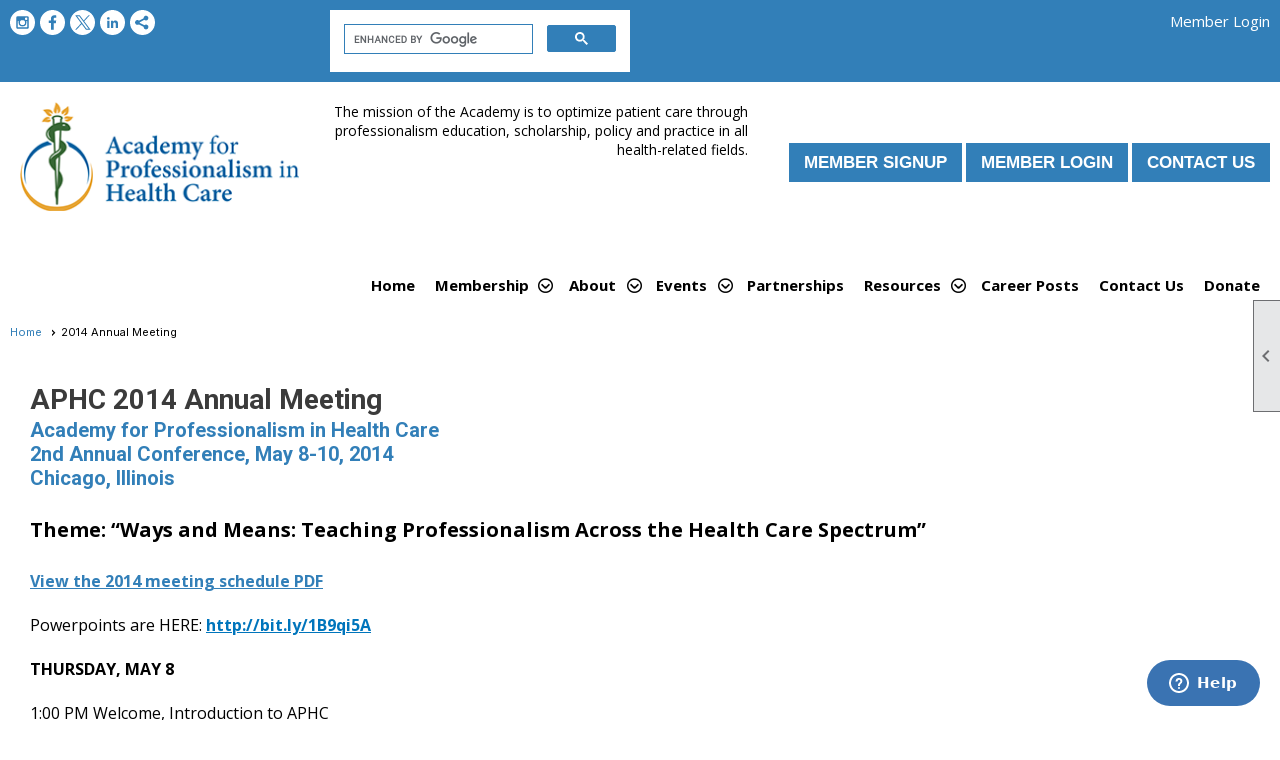

--- FILE ---
content_type: text/html; charset=utf-8
request_url: https://academy-professionalism.org/content.aspx?page_id=22&club_id=625584&module_id=277941
body_size: 14833
content:
<!DOCTYPE html>


<html lang="en">
	<head id="page_head">   
		<title id="page_title">2014 Annual Meeting - Academy for Professionalism in Health Care</title>
		
		
		
				<script>
					(function(i,s,o,g,r,a,m){i['GoogleAnalyticsObject']=r;i[r]=i[r]||function(){
					(i[r].q=i[r].q||[]).push(arguments)},i[r].l=1*new Date();a=s.createElement(o),
					m=s.getElementsByTagName(o)[0];a.async=1;a.src=g;m.parentNode.insertBefore(a,m)
					})(window,document,'script','https://www.google-analytics.com/analytics.js','ga');
					ga('create', 'UA-167864225-1', 'auto', { 'allowLinker': true });
					ga('require', 'linker');
					ga('set', 'dimension1', '2014 Annual Meeting');
					ga('set', 'dimension2', 'Custom Page');
					ga('set', 'dimension3', '2014 Annual Meeting');
					ga('send', 'pageview');
				</script>
			

		
			<script>
				var True = true;
				var False = false;
				var pageId = "22";
				var enableChangeWarning = False;
				var localChangesPending = False;
				var otherChangesPending = false;
				var userLoggedIn = False;
				var memberNumber = '';
				var memberId = '';
				var previewMode = False;
				var isMobileDevice = False;
				var isMobileDisplay = False;
				var isPostBack = False;
				var submitButtonName = "";
				var cancelButtonName = "";
				var focusControlId = '';
				var isApp = False;
				var app_platform = ""; 
				var hidePageTools = false;
				var isPopup = false;
				var isIE7 = false;
				var isIE8 = false;
				var renewLink = '';
				var paymentLink = '';
				var clubPrefix = "/";
				var pageToolsReferenceSelector = null;
				var isBotSession = True;
				function doCancel() {	}
			</script>  

			
			<link type="text/css" href="/css/smoothness/jquery-ui.min.css?v=20221017" rel="Stylesheet" />	
			<link rel="stylesheet" type="text/css" href="/css/common_ui.css?v=20251209" />
			<link rel="stylesheet" type="text/css" href="/css/widget.css?v=20250731" />
			<link rel="stylesheet" media="print" type="text/css" href="/css/printable.css?v=20221027" />
			
			<script src="/script/jquery.js?v=20221004"></script>

			<link rel='stylesheet' type='text/css' href='/clubs/625584/css/fonts.css?v=2' />
<link rel='stylesheet' type='text/css' href='/css/layout/99/layout.css?v=3' />
<link rel='stylesheet' type='text/css' href='/css/design/23/design.css?v=1' />
<link rel='stylesheet' type='text/css' href='/css/color/46/color.css?v=120523' />
<link rel='stylesheet' type='text/css' href='/clubs/625584/css/generated.css' />
<link rel='stylesheet' type='text/css' href='/clubs/625584/css/club.css?v=53' />
<link rel='stylesheet' type='text/css' href='/clubs/625584/css/custom.css?v=53' />
	
			<link rel="shortcut icon" href="favicon.ico?v=625584_970198785" type="image/x-icon" /> 
			<meta id="google_meta_tag" name="Google-site-verification" content="UA-167864225-1"></meta><meta id="keywords_meta_tag" name="keywords" content="professional, professionalism, education, research, "></meta>
			<meta name="referrer" content="always" /> 
			<meta name="viewport" content="width=device-width, initial-scale=1" />
		

		
		
		

	</head>

	<body onhelp="return false;">
		<form method="post" action="./content.aspx?page_id=22&amp;club_id=625584&amp;module_id=277941" id="form">
<div class="aspNetHidden">
<input type="hidden" name="style_sheet_manager_TSSM" id="style_sheet_manager_TSSM" value="" />
<input type="hidden" name="script_manager_TSM" id="script_manager_TSM" value="" />
<input type="hidden" name="__EVENTTARGET" id="__EVENTTARGET" value="" />
<input type="hidden" name="__EVENTARGUMENT" id="__EVENTARGUMENT" value="" />
<input type="hidden" name="__VIEWSTATE" id="__VIEWSTATE" value="TaFYJ7tO5T6/BEwtfanrHoQxt6D8nhM933Lw3fVsKLe1JsL3q2/kWaMdoF9yNtK02PFDdk42mIFi6uyUFP18d+0zpj0=" />
</div>

<script type="text/javascript">
//<![CDATA[
var theForm = document.forms['form'];
if (!theForm) {
    theForm = document.form;
}
function __doPostBack(eventTarget, eventArgument) {
    if (!theForm.onsubmit || (theForm.onsubmit() != false)) {
        theForm.__EVENTTARGET.value = eventTarget;
        theForm.__EVENTARGUMENT.value = eventArgument;
        theForm.submit();
    }
}
//]]>
</script>


<script src="/WebResource.axd?d=pynGkmcFUV13He1Qd6_TZD_D2KgvBt7G12Vw1g4A0HNv5Br7URGTkjksE-TYATFOTvNuxQ2&amp;t=638343903423008439" type="text/javascript"></script>


<script src="/Telerik.Web.UI.WebResource.axd?_TSM_HiddenField_=script_manager_TSM&amp;compress=1&amp;_TSM_CombinedScripts_=%3b%3bSystem.Web.Extensions%2c+Version%3d4.0.0.0%2c+Culture%3dneutral%2c+PublicKeyToken%3d31bf3856ad364e35%3aen-US%3ae441b334-44bb-41f8-b8ef-43fec6e58811%3aea597d4b%3ab25378d2%3bTelerik.Web.UI%3aen-US%3a8b7d6a7a-6133-413b-b622-bbc1f3ee15e4%3a16e4e7cd%3a365331c3%3a24ee1bba" type="text/javascript"></script>
<div class="aspNetHidden">

	<input type="hidden" name="__VIEWSTATEGENERATOR" id="__VIEWSTATEGENERATOR" value="65E7F3AF" />
</div>

			<a href="#page_content" id="skip_nav" tabindex="1">Skip to main content</a>
			<a name="top"></a>
			
			
			
			
			

			

			
			

			
			
			<script type="text/javascript">
//<![CDATA[
Sys.WebForms.PageRequestManager._initialize('script_manager', 'form', [], [], [], 90, '');
//]]>
</script>

			<script>
				$telerik.$.ajaxPrefilter(function (s) { if (s.crossDomain) { s.contents.script = false; } });
			</script>

			<input name="changes_pending" type="hidden" id="changes_pending" />
			<script src="https://s3.us-east-1.amazonaws.com/ClubExpressWebFiles/script/jquery-ui.min.js?v=20221017" integrity="sha384-rxCb5hadGhKYsOzRIvOkQ0ggxhZ5fjRxGVY+gkYd5vCYHxwwA5XxrDAW5fAnz9h5" crossorigin="anonymous"></script>
			<script src="/script/widget.js?v=20240307"></script>
			<script src="/script/common.js?v=20260105"></script>

			<script src="/script/address_verification.js?v=20250328"></script>
			<style> @import url("/css/address_verification.css?v=20250328");</style>

			

			

			
<div id="sliding_page_tools">
	
	<style type="text/css">
		@import url("/css/page_tools.css?v=20200604");
	</style>
	<i class="material-icons slide-indicator">&#xE314;</i>
	<ul>
		<li><a class="print-link" title="Print" id="print_link" onclick="printPage(&#39;&#39;, &#39;&#39;, &#39;Academy for Professionalism in Health Care&#39;, &#39;www.academy-professionalism.org&#39;); return false;" href="#"><i class='material-icons'></i>Print This Page</a></li>
		<li><a href="#" id="text_size" onclick="toggleTextSize(); return false;" title="Text Size" aria-label="Change Text Size" rel="nofollow" ><i class="material-icons">&#xE262;</i>Text Size</a></li>
		<li></li>
		<li ><a href="#top" id="go_to_top" title="Go To Top" aria-label="Got To Top of Page" rel="nofollow"><i class="material-icons">&#xE55D;</i>Scroll To Top</a></li>
		<li></li>
	</ul>

</div>



		
			
		
			<link rel="stylesheet" type="text/css" href="/script/galleria/themes/twelve/galleria.twelve.css" />	
			
			
			<script>
				$(document).ready(function () {
					if (focusControlId) {
						window.setTimeout(function () {
							var focusElement = document.getElementById(focusControlId);
							if (focusElement) {
								focusElement.focus();
							}
						}, 100);
					}
					
					var zenScript = document.createElement('script');
					zenScript.setAttribute('id', 'ze-snippet');
					zenScript.setAttribute('src', 'https://static.zdassets.com/ekr/snippet.js?key=e429ae43-bbec-4591-8dbb-e47eb91740bb');
					document.head.appendChild(zenScript);
					zenScript.onload = function () {
						zE('webWidget', 'setLocale', 'en-us');
						window.zESettings = {
							"webWidget": {
								"chat": {
									"suppress": true
								},
								"talk": {
									"suppress": true
								},
								"answerBot": {
									"suppress": true
								},
								"color": { "theme": "#3a73b2", "launcher": "#3a73b2", "launcherText": "#FFFFFF", "header": "#3a73b2" }
							}
						}
						zE('webWidget', 'helpCenter:setSuggestions', { search: '22' });
					}
				});

			</script>
			
			
		
			<input name="hidden_button_for_address_verification" id="hidden_button_for_address_verification" type="button" onclick="handleAddressVerificationAfterSubmit()" style="display:none" />
		
<script src="/script/layoutWidget.js?v=20220826" type="text/javascript"></script>
<script src="/script/layouts/99/layout.js?v=202200815" type="text/javascript"></script>

<div id="layout_wrapper">
	<section class="top-container"><div class="template-row four-column " id="four_column-1793929290" style="background-color:#327fb8;font-family:'Open Sans',sans-serif;font-size:16px;margin-top:0px;margin-bottom:0px;border-width:0px;border-style:solid;" data-bg="#327fb8" data-bw="0px" data-lh="-1"><div class="template-column quarter "><div class="cell-item inner-column"><div id='s|2' class='layout-widget social-widget'><div class='layout-social-panel white'><a href='https://www.instagram.com/theaphc/?hl=en' target='_blank' title='Visit us on Instagram' class='social-panel-icon Instagram'></a><a href='https://www.facebook.com/Academy4Professionalism/' target='_blank' title='Visit us on Facebook' class='social-panel-icon Facebook'></a><a href='https://x.com/TheAPHC' target='_blank' title='Visit us on X' class='social-panel-icon X'></a><a href='https://www.linkedin.com/company/theaphc/' target='_blank' title='Visit us on LinkedIn' class='social-panel-icon LinkedIn'></a><div class='layout-share-hover-button'><div class='layout-share-button-container' title='Click here for more sharing options'></div><div class='layout-vistoggle'><div class='layout-share-pop-out'><div class='social-title'>Share This Page</div><div class='social-close' title='Close Share Panel'></div><div class='social-objects-container'><div class='clear'></div><div class='a2a_kit a2a_kit_size_32 a2a_vertical_style' data-a2a-url=''><a class='a2a_button_facebook'></a><a class='a2a_button_linkedin'></a><a class='a2a_button_twitter'></a><a class='a2a_dd' href='https://www.addtoany.com/share'></a><div class='share-inst-container'><div class='share-inst'>Share this page on Facebook</div><div class='share-inst'>Share this page on Linkedin</div><div class='share-inst'>Share this page on X/Twitter</div></div></div><div class='clear'></div></div></div></div></div><script async="" src='https://static.addtoany.com/menu/page.js'></script><script type='text/javascript'>$(document).ready(function() { animateLayoutSocial(); });</script></div></div><div class='clear'></div></div></div><div class="template-column quarter "><div class="cell-item inner-column"><script async="" src="https://cse.google.com/cse.js?cx=871db8382eef34ede"></script><div class="gcse-search"></div></div></div><div class="template-column quarter "><div class="cell-item inner-column"><style>
    /* Enlarge the Google Translate dropdown */
    #google_translate_element select.goog-te-combo {
    font-size: 18px !important;      /* larger text */
    padding: 8px 12px !important;    /* thicker box */
    height: 45px !important;         /* taller box */
    width: 260px !important;         /* wider box */
    border-radius: 6px !important;   /* optional rounded edges */
    }
</style>
<div id="google_translate_element" style="text-align: center;"></div>
<script type="text/javascript">
function googleTranslateElementInit() {
  new google.translate.TranslateElement({
    pageLanguage: 'en',
    includedLanguages: 'en,pt,es,fr,de,ja,zh-CN'
  }, 'google_translate_element');
}
</script>
<script type="text/javascript" src="//translate.google.com/translate_a/element.js?cb=googleTranslateElementInit"></script></div></div><div class="template-column quarter " style="font-family:'Open Sans',sans-serif;font-size:16px;text-align:right;padding:10px;margin-top:0px;margin-bottom:0px;" data-bw="-1" data-lh="-1"><div class="cell-item inner-column"><div id="u|0|" class="layout-widget user-panel" aria-label="User Panel"><style type="text/css">@import url(/css/user_panel.css?v=20250120);</style><script type="text/javascript" src="/script/user_panel.js?v=20250120"></script><div id="user_panel_widget"><a href="/content.aspx?page_id=31&club_id=625584&action=login&user=5" class="login-link ">Member Login</a></div></div><div class="clear"></div></div></div><div class="clear"></div></div><div class="template-row sixty-forty " id="sixty_forty-1278964761" style="font-family:'Open Sans',sans-serif;font-size:14px;text-align:right;margin-top:0px;margin-bottom:0px;border-width:0px;border-style:solid;" data-bw="0px" data-lh="-1"><div class="template-column sixty "><div class="cell-item inner-column"><div class="resp-row">
<div class="column forty">
<div class="inner-column"><a href="/content.aspx?page_id=0&amp;club_id=625584"><img src="//images.clubexpress.com/625584/graphics/Small_Logo_11541383052_1614133196.png" alt="" border="0"></a></div>
</div>
<div class="column sixty">
<div class="inner-column">  The mission of the Academy is to optimize patient care through professionalism education, scholarship, policy and practice in all health-related fields.</div>
</div>
<div class="clear"></div>
</div>
<br></div></div><div class="template-column forty "><div class="cell-item inner-column"><style>
    .header-buttons a {
    background-color:#327fb8;
    font-family:Raleway,sans-serif;
    border-radius:0px;
    text-transform:uppercase;
    text-decoration:none;
    color:#FFF;
    font-size:17px;
    font-weight:bold;
    padding:10px 15px;
    transition:all .5s ease;
    }
    .header-buttons a:hover {
    background-color:#2e6b99;
    }
    .header-buttons {
    float:right;
    margin-top:-40px;
    }
    .toplogo { max-width:340px; }
    .toplogo,
    .toptext {
    vertical-align:middle;
    }
    #mobile_layout_wrapper .toplogo,
    #mobile_layout_wrapper .toptext {
    margin-left:auto;
    margin-right:auto;
    clear:left;
    display:block;
    }
    .content-header, h1 { width: calc(100% - 500px) !important; }
    /* Smartphones (portrait and landscape) --- */
    @media (min-width : 320px) and (max-width : 480px),
    (min-width : 375px) and (max-width : 667px){
    /* Styles */
    .header-buttons { display:none; }
    }
</style>
<div class="layout-wrapper">
<h1><br>
<br>
<br>
</h1>
<div class="header-buttons">
<a href="/content.aspx?page_id=22&amp;club_id=625584&amp;module_id=368534" class="signupbutton">MEMBER SIGNUP</a>
<a href="/content.aspx?page_id=31&amp;club_id=625584&amp;action=login" class="loginbutton">MEMBER LOGIN</a>
<a href="/content.aspx?page_id=4&amp;club_id=625584" class="contactus">CONTACT US</a><br>
<br>
<br>
</div>
<div class="clear"></div>
</div>
<script>

$(document).ready(function() {

if ($('#member_panel').length) {

$('.loginbutton').hide();

$('.signupbutton').hide();

}

else {

$('.loginbutton').show();

$('.signupbutton').show();

$('#mobile_layout_wrapper .header-buttons').hide();

}

});

 
</script></div></div><div class="clear"></div></div><div class="template-row full-width " id="full_width-1790351193" style="margin-top:0px;margin-bottom:0px;border-width:0px;border-style:solid;" data-bw="0px" data-lh="-1"><div class="template-column full " style="font-size:14px;text-align:right;padding:10px;margin-top:0px;margin-bottom:0px;" data-bw="-1" data-lh="-1"><div class='cell-item inner-column'><div id="m|20|" class="layout-widget menu-widget" aria-label="Menu"><a class="menutoggle" rel="nofollow"><span class="material-icons" title="Click here to show/hide the menu">menu</span></a><ul class='site-menu'><li> <span><a href="/content.aspx?page_id=0&club_id=625584">Home</a></span></li><li class='sub-parent' role='button' tabindex='0'><span><span>Membership</span></span><ul class='sub-menu'><li> <span><a href="/content.aspx?page_id=22&club_id=625584&module_id=368534">Membership</a></span></li><li> <span><a href='https://www.academy-professionalism.org/content.aspx?page_id=60&club_id=625584'>Join</a></span></li></ul></li><li class='sub-parent' role='button' tabindex='0'><span><span>About</span></span><ul class='sub-menu'><li> <span><a href="/content.aspx?page_id=22&club_id=625584&module_id=539579">History</a></span></li><li> <span><a href="/content.aspx?page_id=22&club_id=625584&module_id=274337">Mission & Vision</a></span></li><li> <span><a href="/content.aspx?page_id=22&club_id=625584&module_id=274339">Officers & Board Members</a></span></li><li> <span><a href="/content.aspx?page_id=22&club_id=625584&module_id=547503">APHC Committees</a></span></li><li> <span><a href="/content.aspx?page_id=22&club_id=625584&module_id=274344">Rules & Regulations</a></span></li><li> <span><a href="/content.aspx?page_id=22&club_id=625584&module_id=342542">Preferred Partners</a></span></li></ul></li><li class='sub-parent' role='button' tabindex='0'><span><span>Events</span></span><ul class='sub-menu'><li> <span><a href="/content.aspx?page_id=22&club_id=625584&module_id=277944">Past Conferences</a></span></li><li> <span><a href="/content.aspx?page_id=22&club_id=625584&module_id=741036">2026 June Conference Info</a></span></li><li> <span><a href="/content.aspx?page_id=22&club_id=625584&module_id=763339">2026 June Abstracts</a></span></li></ul></li><li> <span><a href="/content.aspx?page_id=22&club_id=625584&module_id=686979">Partnerships</a></span></li><li class='sub-parent' role='button' tabindex='0'><span><span>Resources</span></span><ul class='sub-menu'><li> <span><a href="/content.aspx?page_id=22&club_id=625584&module_id=541529">Newsletter Articles</a></span></li><li> <span><a href="/content.aspx?page_id=3&club_id=625584">APHC News</a></span></li><li> <span><a href='https://podcasts.apple.com/us/podcast/healthcare-professionalism-education-research-resources/id1524699951' target='_blank'>Podcasts</a></span></li><li> <span><a href="/content.aspx?page_id=22&club_id=625584&module_id=352887">Presentations</a></span></li><li> <span><a href="/content.aspx?page_id=22&club_id=625584&module_id=544338">Roundtables</a></span></li><li> <span><a href="/content.aspx?page_id=22&club_id=625584&module_id=408230">LEEP Info</a></span></li><li> <span><a href="/content.aspx?page_id=22&club_id=625584&module_id=739381">LEEP 2025-2026 Recordings</a></span></li></ul></li><li> <span><a href="/content.aspx?page_id=22&club_id=625584&module_id=381168">Career Posts</a></span></li><li> <span><a href="/content.aspx?page_id=4&club_id=625584">Contact Us</a></span></li><li> <span><a href="/content.aspx?page_id=301&club_id=625584">Donate</a></span></li></ul></div><div class="clear"></div></div></div><div class="clear"></div></div></section>
	<main  class="layout-container main-container">
		<!-- left content -->
		
		<div id="content_column" class="col center-col  watermark">
			<!-- page content -->
			<div id="ctl00_crumb_trail_container" class="crumb-trail-container"><a href="/content.aspx?page_id=0&club_id=625584">Home</a><span aria-current='page'>2014 Annual Meeting</span></div>
			<div id="page_content"><div class="build-row full-width " id="full_width-3935504" seq="1" type="0"><div class="build-column full "><div class='cell-item inner-column' cell="1" widgettype="2"><br>
<div class="resp-row">
<div class="column full">
<div class="inner-column">
<h1>APHC 2014 Annual Meeting</h1>
<h3>Academy for Professionalism in Health Care<br>
2nd Annual Conference, May 8-10, 2014<br>
Chicago, Illinois</h3>
<h4 style="font-size: 20px;">Theme: “Ways and Means: Teaching Professionalism Across the Health Care Spectrum”</h4>
<p><a href="/docs.ashx?id=355692">View the 2014 meeting schedule PDF</a></p>
<br>
<p>Powerpoints are HERE:&nbsp;<a href="http://bit.ly/1B9qi5A" style="color: rgb(0, 117, 188);">http://bit.ly/1B9qi5A</a></p>
<br>
<p><span style="font-weight: 700;">THURSDAY, MAY 8</span></p>
<br>
<p>1:00 PM Welcome, Introduction to APHC&nbsp;<br>
</p>
<br>
<p>1:10-1:30 President’s Address<br>
</p>
<br>
<p align="center"><span style="font-weight: 700;">David J. Doukas, MD</span></p>
<br>
<p align="center"><span style="font-weight: 700;">“Clarifying Professionalism’s Mission and Methods”</span><br>
</p>
<br>
<p align="center"><span style="font-weight: 700;">1:30-2:30 PLENARY - Keynote Honoring the Legacy of Dr. Edmund Pellegrino:</span></p>
<br>
<p align="center"><span style="font-weight: 700;">Fred Hafferty, Phd</span><br>
</p>
<br>
<p align="center"><span style="font-weight: 700;">“In Pursuit of Professionalism:</span><br>
</p>
<br>
<p align="center"><span style="font-weight: 700;">Context, Circumstance, and Some Alternative Considerations”</span><br>
</p>
<br>
<p>2:30-3:15 2013 Working Group Reports (15 min each)<br>
</p>
<br>
<p>3:15-3:30 Break<br>
</p>
<br>
<p>3:30-5:00 Workshop Sessions&nbsp;<br>
</p>
<br>
<p>1. The Profession at the Bedside: From Single Story to Back Story From Penn State University:&nbsp;<br>
</p>
<br>
<p>Daniel R. Wolpaw, MD<br>
</p>
<br>
<p>Professor of Medicine and Humanities and Director, Kienle Center for Humanistic Medicine<br>
</p>
<br>
<p>Kimberly Myers, PhD&nbsp;<br>
</p>
<br>
<p>Associate Professor of Humanities and English<br>
</p>
<br>
<p>Paul Haidet, MD (NP)<br>
</p>
<br>
<p>Professor of Medicine and Humanities<br>
</p>
<br>
<p>Rebecca Volpe, PhD (NP)<br>
</p>
<br>
<p>Assistant Professor of Humanities<br>
</p>
<br>
<p>Michael Green, MD<br>
</p>
<br>
<p>Professor of Humanities and Medicine<br>
</p>
<br>
<p>Dan Shapiro, PhD&nbsp;<br>
</p>
<br>
<p>Arnold P. Gold Professor of Humanism and Chair, Department of Humanities<br>
</p>
<br>
<p>2. Enhancing the Culture of Professionalism in a Large Academic Health Center: The Cleveland Clinic Experience<br>
</p>
<br>
<p>Richard Frankel, PhD<br>
</p>
<br>
<p>Professor of Medicine<br>
</p>
<br>
<p>Indiana University School of Medicine<br>
</p>
<br>
<p>J. Harry Isaacson, MD<br>
</p>
<br>
<p>Assistant Dean for Clinical Education<br>
</p>
<br>
<p>Cleveland Clinic Lerner College of Medicine<br>
</p>
<br>
<p>Sumita Khatri, MD<br>
</p>
<br>
<p>Pulmonary and Critical Care Medicine<br>
</p>
<br>
<p>Cleveland Clinic<br>
</p>
<br>
<p>Brian Frank<br>
</p>
<br>
<p>Cleveland Clinic<br>
</p>
<br>
<p>Anthony Thomas, MD (NP)<br>
</p>
<br>
<p>Office of Professional Staff Affairs<br>
</p>
<br>
<p>Cleveland Clinic<br>
</p>
<br>
<p>3. Leadership Lived Out: An Initiative to Develop a New Generation of Virtuous Physician-Professionals<br>
</p>
<br>
<p>Walter T. Lee, MD, FACS<br>
</p>
<br>
<p>Associate Professor and Durham VAMC Staff Surgeon, Division of Otolaryngology - Head and Neck Surgery, Duke University School of Medicine<br>
</p>
<br>
<p>Richard M. Pfohl, DSL</p>
<br>
<p>Senior Principle, Navigos<br>
</p>
<br>
<p>Barry A. Doublestein, DSL, SFILM</p>
<br>
<p>President, Leadership Solutions and Chairman of the Institute for Leadership in Medicine</p>
<br>
<p>4. Inclusion and Innovation in Assessing Professionalism: Is There an App for That?<br>
</p>
<br>
<p>Bill Allen, MDiv, JD<br>
</p>
<br>
<p>Associate Professor<br>
</p>
<br>
<p>Director, Program in Bioethics, Law, and Medical Professionalism<br>
</p>
<br>
<p>William A. Shands Professor In History of Medicine and Medical Ethics<br>
</p>
<br>
<p>University of Florida College of Medicine<br>
</p>
<br>
<p>Cheryl Erwin, PhD, JD</p>
<br>
<p>Giles McCrary-Tom McGovern Chair in Humanities and Ethics<br>
</p>
<br>
<p>Director, Center for Ethics, Humanities and Spirituality<br>
</p>
<br>
<p>Departments of Medical Education and Psychiatry<br>
</p>
<br>
<p>Texas Tech University Health Sciences Center<br>
</p>
<br>
<p>Marin Gillis, PhD</p>
<br>
<p>Associate Professor, Department of Humanities, Health, and Society<br>
</p>
<br>
<p>Director, Integrated Ethics and Medical Humanities<br>
</p>
<br>
<p>FIU Wertheim College of Medicine<br>
</p>
<br>
<p>5:15-6:00 PM Interactive Large Group Session on APHC Goals<br>
</p>
<br>
<p><span style="font-weight: 700;">FRIDAY, MAY 9</span></p>
<br>
<p><span style="font-weight: 700;">9:00-10:00 Paper and Panel Sessions</span><br>
</p>
<br>
<p>Panel 1: Cultivating Professionalism through Engagement with the Humanities<br>
</p>
<br>
<p>Howard Brody, MD<br>
</p>
<br>
<p>Director, Institute for the Medical Humanities<br>
</p>
<br>
<p>University of Texas Medical Branch<br>
</p>
<br>
<p>Kayhan Parsi, JD, PhD<br>
</p>
<br>
<p>Professor<br>
</p>
<br>
<p>Director, Graduate Program in Bioethics<br>
</p>
<br>
<p>Neiswanger Institute for Bioethics, Health Sciences Division<br>
</p>
<br>
<p>Loyola University<br>
</p>
<br>
<p>Mary White, PhD<br>
</p>
<br>
<p>Professor<br>
</p>
<br>
<p>Director, Division of Medical Humanities<br>
</p>
<br>
<p>Boonshoft School of Medicine<br>
</p>
<br>
<p>Wright State University<br>
</p>
<br>
<p>Panel 2: Fostering Professionalism, Bioethics, and the Medical Humanities for Medical Students: An examination of three programs<br>
</p>
<br>
<p>Katherine Wasson, PhD, MPH<br>
</p>
<br>
<p>Assistant Professor<br>
</p>
<br>
<p>Health Sciences Division<br>
</p>
<br>
<p>Neiswanger Institute for Bioethics<br>
</p>
<br>
<p>Loyola University Chicago<br>
</p>
<br>
<p>Lena Hatchett, PhD<br>
</p>
<br>
<p>Assistant Professor<br>
</p>
<br>
<p>Health Sciences Division<br>
</p>
<br>
<p>Neiswanger Institute for Bioethics,&nbsp;<br>
</p>
<br>
<p>Loyola University Chicago<br>
</p>
<br>
<p>Joseph Carrese, MD, MPH, Professor<br>
</p>
<br>
<p>Dept. of Medicine and Berman Institute of Bioethics<br>
</p>
<br>
<p>Johns Hopkins University<br>
</p>
<br>
<p>Margi Hodges Shaw, JD, PhD</p>
<br>
<p>Assistant Professor, Law and Bioethics,&nbsp;<br>
</p>
<br>
<p>Division of Medical Humanities and Bioethics<br>
</p>
<br>
<p>University of Rochester Medical Center<br>
</p>
<br>
<p>Gail Geller, Sc.D., M.H.S. (NP)<br>
</p>
<br>
<p>Dept. of Medicine and Berman Institute of Bioethics<br>
</p>
<br>
<p>Johns Hopkins University<br>
</p>
<br>
<p>Paper Session 1<br>
</p>
<br>
<p>1. Teaching Medical Professionalism With a Case-Based, Small-Group Curriculum: Moving Towards Increased Student Engagement and Satisfaction<br>
</p>
<br>
<p>Matthew R. Shirazi, MS<br>
</p>
<br>
<p>Senior Medical Student<br>
</p>
<br>
<p>University of Colorado School of Medicine<br>
</p>
<br>
<p>2. Building a Longitudinal Ethics and Professionalism Seminar Series to Foster Awareness of the Role and Impact of Residents on Teaching Professionalism&nbsp;<br>
</p>
<br>
<p>P. Preston Reynolds, MD, PhD, FACP<br>
</p>
<br>
<p>Professor<br>
</p>
<br>
<p>Division of General Medicine, Geriatrics and Palliative Care<br>
</p>
<br>
<p>Associate Director, Center for Health Disparities<br>
</p>
<br>
<p>Faculty, Center for Biomedical Ethics and Humanities<br>
</p>
<br>
<p>University of Virginia<br>
</p>
<br>
<p>Paper Session 2<br>
</p>
<br>
<p>1. Teaching Big in Texas: Team Based Learning Eases Logistical Problems for Professionalism Education in Medical Schools<br>
</p>
<br>
<p>Rebecca Lunstroth, JD<br>
</p>
<br>
<p>Assistant Director, McGovern Center for Humanities and Ethics&nbsp;<br>
</p>
<br>
<p>Instructor of Family and Community Medicine&nbsp;<br>
</p>
<br>
<p>University of Texas Health Science Center at Houston, Texas<br>
</p>
<br>
<p>Eugene Boisaubin, MD<br>
</p>
<br>
<p>Professor of Medicine and Member, McGovern Center for Humanities and Ethics&nbsp;<br>
</p>
<br>
<p>University of Texas Health Science Center at Houston, Texas<br>
</p>
<br>
<p><span style="font-weight: 700;">10:30-Noon Workshop Sessions</span></p>
<br>
<p>1. Professionalism in the Digital Era: Teaching Medical Students about Social Media<br>
</p>
<br>
<p>Patrick D. Herron, MBE<br>
</p>
<br>
<p>Assistant Professor, Department of Family and Social Medicine<br>
</p>
<br>
<p>Associate Director for the Introduction to Clinical Medicine Program&nbsp;<br>
</p>
<br>
<p>&amp; Assistant Director for the Ruth L. Gottesman Clinical Skills Center<br>
</p>
<br>
<p>Albert Einstein College of Medicine<br>
</p>
<br>
<p>2. Reading and Drawing Comics: One Approach to Promoting Professionalism<br>
</p>
<br>
<p>Michael Green, MD, MS<br>
</p>
<br>
<p>Professor of Humanities and Medicine, Penn State College of Medicine<br>
</p>
<br>
<p>MK Czerwiec, RN, MA&nbsp;<br>
</p>
<br>
<p>Artist in Residence, Northwestern Feinberg School of Medicine<br>
</p>
<br>
<p>3. Cultivating Professionalism using Reflective Writing and Discussion: A Curriculum for Third Year Medical Students<br>
</p>
<br>
<p>Cleveland Clinic Lerner College of Medicine, with Perspectives From:&nbsp;<br>
</p>
<br>
<p>J. Harry Isaacson, MD<br>
</p>
<br>
<p>Assistant Dean for Clinical Education<br>
</p>
<br>
<p>Erika Lundgrin, MD, MS</p>
<br>
<p>PGY1 Medicine/Pediatrics<br>
</p>
<br>
<p>William Tierney, MS<br>
</p>
<br>
<p>Medical Student<br>
</p>
<br>
<p>Anthony Thomas, MD (NP)<br>
</p>
<br>
<p>Office of Professional Staff Affairs<br>
</p>
<br>
<p><span style="font-weight: 700;">1:00-2:00 PLENARY -</span><br>
</p>
<br>
<p>Richard Cruess, MD and Sylvia Cruess, MD:&nbsp;<br>
</p>
<br>
<p>“Teaching Professionalism: Â&nbsp;Evolving Concepts"&nbsp;<br>
</p>
<br>
<p>2:15-3:45 Workshop Sessions&nbsp;<br>
</p>
<br>
<p>1. Using Longitudinal Filmmaking Project To Teach Medical Trainees Key Elements Of Professionalism: The Video Slam.<br>
</p>
<br>
<p>Dan Shapiro, PhD, Chair and Professor<br>
</p>
<br>
<p>Humanities Department<br>
</p>
<br>
<p>Penn State College of Medicine<br>
</p>
<br>
<p>2. Teaching the Teachers: Promoting Healthcare Professionalism via a Video-based Educational Workshop<br>
</p>
<br>
<p>Vineet Arora, MD, MAPP<br>
</p>
<br>
<p>Associate Professor, Director of GME Clinical Learning Environment Innovation<br>
</p>
<br>
<p>University of Chicago, Pritzker School of Medicine<br>
</p>
<br>
<p>Aashish Didwania, MD<br>
</p>
<br>
<p>Assistant Professor, Program Director of Internal Medicine Residency Program<br>
</p>
<br>
<p>Northwestern University, Feinberg School of Medicine<br>
</p>
<br>
<p>3. On Music, Art and War: Teaching Professionalism through History, Art, and Music<br>
</p>
<br>
<p>Stuart Munro, MD<br>
</p>
<br>
<p>Professor of Psychiatry<br>
</p>
<br>
<p>Chair, Department of Medical Humanities and Social Sciences<br>
</p>
<br>
<p>School of Medicine, University of Missouri â€“ Kansas City<br>
</p>
<br>
<p>Lynda Payne, PhD, RN, FLS<br>
</p>
<br>
<p>Sirridge Missouri Endowed Professor in Medical Humanities and Bioethics<br>
Sirridge Office of Medical Humanities and Bioethics, School of Medicine<br>
</p>
<br>
<p>University of Missouri â€“ Kansas City<br>
</p>
<br>
<p>Marilyn M. Pesto, JD, MSN<br>
</p>
<br>
<p>Assistant Clinical Professor<br>
</p>
<br>
<p>Director of Sirridge Office of Medical Humanities and Bioethics<br>
</p>
<br>
<p>School of Medicine, University of Missouri - Kansas City<br>
</p>
<br>
<p>Charles W. Van Way, III, MD<br>
</p>
<br>
<p>Professor of Surgery<br>
</p>
<br>
<p>Sosland Missouri Endowed Chair of Trauma Research<br>
</p>
<br>
<p>School of Medicine, University of Missouri - Kansas City<br>
</p>
<br>
<p>4. Writing Life in Medicine: Adventures in Mid-Career Professionalism<br>
</p>
<br>
<p>Penn State College of Medicine, with Perspectives From:<br>
</p>
<br>
<p>Presenters:<br>
</p>
<br>
<p>Michael Green, MD, Internal Medicine and Humanities<br>
</p>
<br>
<p>Gordon Kauffman, MD, Surgery, Humanities, and Cellular and Molecular Physiology<br>
</p>
<br>
<p>Kimberly Myers, PhD, Medical Humanities<br>
</p>
<br>
<p>George Simms, MD, Hospice and Palliative Medicine<br>
</p>
<br>
<p>Daniel Wolpaw, MD, Internal Medicine and Humanities<br>
</p>
<br>
<p>Gordon Kauffman, MD, Surgery, Humanities, and Cellular and Molecular Physiology<br>
</p>
<br>
<p>With recordings by:<br>
</p>
<br>
<p>JO Ballard, MD, Hematology, Oncology, Pathology and Humanities<br>
</p>
<br>
<p>George Blackall, PsyD, Psychology, Pediatric Oncology and Humanities<br>
</p>
<br>
<p>Joseph Gascho, MD, Cardiology and Humanities<br>
</p>
<br>
<p>Eileen Hennrikus, MD, Internal Medicine<br>
</p>
<br>
<p>Michael Katzman, MD, Infectious Disease, Microbiology and Immunology<br>
</p>
<br>
<p>Scott Winner, MD, Nuclear Medicine and Humanities<br>
</p>
<br>
<p>Charles Palmer, MD Neonatology<br>
</p>
<br>
<p>LJ Van Scoy, MD, Pulmonology and Palliative Care<br>
</p>
<br>
<p>Peter Lewis, MD, Family and Community Medicine<br>
</p>
<br>
<p>4:00-4:45PM Interactive Large Group Session on Research Ideas<br>
</p>
<br>
<p><span style="font-weight: 700;">SATURDAY, MAY 10</span><br>
</p>
<br>
<p>8:30-9:30&nbsp;<span style="font-weight: 700;">PLENARY</span>&nbsp;-&nbsp;<br>
</p>
<br>
<p align="center"><span style="font-weight: 700;">Howard Brody, MD, PhD:</span><br>
</p>
<br>
<p align="center"><span style="font-weight: 700;">“Teaching Professionalism to Medical Students and Residents”</span><br>
</p>
<br>
<p>9:45-10:45 Paper and Panel Sessions<br>
</p>
<br>
<p>Panel 1: Professionalism through humanities: Exploring the Role of Fourth-Year Humanities Electives in Developing Medical Student Professionalism<br>
</p>
<br>
<p>From Penn State College of Medicine Department of Humanities:<br>
</p>
<br>
<p>Rebecca Volpe, PhD (NP)<br>
</p>
<br>
<p>Assistant Professor of Humanities<br>
</p>
<br>
<p>Danny George, PhD (NP)<br>
</p>
<br>
<p>Assistant Professor of Humanities<br>
</p>
<br>
<p>Michael Green, MD, MS<br>
</p>
<br>
<p>Professor of Humanities and Medicine<br>
</p>
<br>
<p>Paul Haidet, MD, MPH (NP)<br>
</p>
<br>
<p>Professor of Medicine<br>
</p>
<br>
<p>Martha Levine, MD<br>
</p>
<br>
<p>Assistant Professor of Pediatrics<br>
</p>
<br>
<p>Kimberly Myers, PhD<br>
</p>
<br>
<p>Associate Professor of Humanities<br>
</p>
<br>
<p>Dan Shapiro, PhD<br>
</p>
<br>
<p>Arnold P. Gold Professor of Humanism and Chair, Department of Humanities<br>
</p>
<br>
<p>Panel 2: Exploring Emerging Concepts of Interprofessionalism Within Health Care: A Call for Solidarity Among the Professions<br>
</p>
<br>
<p>Lisa Anderson, DrPH, MA, MSN,&nbsp;<br>
</p>
<br>
<p>University of Illinois Medical Center&nbsp;<br>
</p>
<br>
<p>Nanette Elster, JD, MPH,<br>
</p>
<br>
<p>American Dental Association&nbsp;<br>
</p>
<br>
<p>Stuart Kinsinger, DC, MA,<br>
</p>
<br>
<p>Canadian Memorial Chiropractic College<br>
</p>
<br>
<p>Kayhan Parsi, JD, PhD,<br>
</p>
<br>
<p>Loyola University Chicago Health Sciences Division<br>
</p>
<br>
<p>Paper Session 1<br>
</p>
<br>
<p>1. Medical Professionalism in Baccalaureate Education<br>
</p>
<br>
<p>From DePaul University Department of Health Sciences:<br>
</p>
<br>
<p>Craig M. Klugman, PhD, Professor and Chair<br>
</p>
<br>
<p>Douglas Bruce, PhD, Assistant Professor<br>
</p>
<br>
<p>Jessica Jerome, PhD, Instructor<br>
</p>
<br>
<p>2. Innovation in Professionalism Training: Employing Religious Formation as a Paradigm for Professional Formation<br>
<br>
Michael P. McCarthy, PhD Candidate<br>
Assistant Director for Clinical and Theological Ethics<br>
Loyola University Chicago.<br>
<br>
John Hardt, PhD (NP)<br>
Associate Professor, VP and Associate Provost,<br>
Mission Integration<br>
Loyola University Health System and Health Science Division<br>
</p>
<br>
<p>Paper Session 2<br>
</p>
<br>
<p>1. Getting the Most Out of Little Micro Moral Deliberation on the Interprofessional Working Floor of Health Care<br>
</p>
<br>
<p>J.J. (Jos) Kole PhD<br>
Assistant Professor of Professional Ethics<br>
Radboud University Medical Center<br>
The Netherlands<br>
<br>
</p>
<br>
<p>2. Integrating Ethics Into the Clinical Curriculum: An Innovative Curricular Component<br>
</p>
<br>
<p>From Weill Cornell Medical College in Qatar:<br>
</p>
<br>
<p>Pablo Rodriguez del Pozo, MD, JD, PhD<br>
</p>
<br>
<p>Associate Professor<br>
</p>
<br>
<p>Division of Medical Ethics, Department of Public Health<br>
</p>
<br>
<p>Mai Mahmoud (NP)<br>
</p>
<br>
<p>Assistant Professor<br>
</p>
<br>
<p>Department of Medicine<br>
</p>
<br>
<p>Pascale Haddad (NP)<br>
</p>
<br>
<p>Research Specialist<br>
</p>
<br>
<p>Department of Public Health<br>
</p>
<br>
<p>Dora J. Stadler (NP)<br>
</p>
<br>
<p>Assistant Professor<br>
</p>
<br>
<p>Department of Medicine<br>
</p>
<br>
<p>11:00-Noon Interactive Large Group Session on Next Steps<br>
</p>
<br>
<p>N.B., People listed as NP are Not Presenting at the Conference.<br>
</p>
<br>
<p><span style="font-weight: 700; text-decoration: underline;">This year</span>, the Patrick and Edna Romanell Fund for Bioethics Pedagogy supported the first class of&nbsp;<span style="font-weight: 700;">“Romanell Fellows”</span>&nbsp;at the May 2014Â&nbsp; APHC meeting:<br>
</p>
<br>
<ul style="padding: 0px 0px 0px 15px;">
    <li style="list-style-type: disc;">Flavio C. de Sa, MD, PhD of the School of Medical Sciences, University of Campinas, Sao Paulo, Brazil.</li>
    <li style="list-style-type: disc;">Charlie DeVries of the University of California, San Francisco</li>
    <li style="list-style-type: disc;">Patrick Herron of the Albert Einstein College of Medicine</li>
    <li style="list-style-type: disc;">Hedy S. Wald, PhD of Brown University</li>
</ul>
<p>2014 Program Committee<br>
</p>
<br>
<p>Co-Chairs: William Allen &amp; Mary T. White<br>
</p>
<br>
<p><span style="font-weight: 700;">2014 Program Committee</span></p>
<br>
<p><span style="font-weight: 700;">Co-Chairs:</span></p>
<br>
<p>William Allen &amp; Mary T. White</p>
<br>
<p>Susan Arjmand<br>
Sylvia Cruess<br>
Cheryl Erwin<br>
Marin Gilles&nbsp;<br>
</p>
<br>
<p><span style="font-weight: 700;">Board Liasions</span></p>
<br>
<p>Janet Malek<br>
David Doukas</p>
<br>
</div>
</div>
</div>
<div class="clear"></div>
<br></div></div><div class="clear"></div></div>
<div id="ctl00_ctl00_content"></div>
</div>
		</div>
		<!-- right content -->
		
	</main>
	
	

	<footer>
		<div class="layout-wrapper">
			

<div class="footer-container">
	<a href="/">Home</a>&nbsp;&nbsp;&nbsp;|&nbsp;&nbsp;&nbsp;
	<a href="/content.aspx?page_id=4&club_id=625584" id="ctl00_footer_contact_us_link" >Contact Us</a>&nbsp;&nbsp;&nbsp;|&nbsp;&nbsp;&nbsp;
	<span id="ctl00_footer_copyright_panel">Copyright © 2026 - All Rights Reserved</span>&nbsp;&nbsp;&nbsp;|&nbsp;&nbsp;&nbsp;
	<a role='button' href='#' onclick="openModalPopup('/popup.aspx?page_id=126&club_id=625584', 600, 480, ''); return false;" id="ctl00_footer_terms_link"  aria-haspopup='dialog'  rel='nofollow'>Terms of Use</a>&nbsp;&nbsp;&nbsp;|&nbsp;&nbsp;&nbsp;
	<a role='button' href='#' onclick="openModalPopup('/popup.aspx?page_id=125&club_id=625584', 600, 480, ''); return false;" id="ctl00_footer_privacy_link"  aria-haspopup='dialog'  rel='nofollow'>Privacy Policy</a>
	<br />
	<a href="https://www.clubexpress.com/landing.aspx?source=APHCare" class="footer-link" rel="nofollow" target="_blank">Powered By&nbsp;<img src="/images/powered_by.png" alt="ClubExpress" align="absmiddle" border="0" /></a>
</div>

		</div>
	</footer>
</div>


<script>
	(function () {
		if (isMobileDevice && isMobileDisplay) {
			$('#layout_wrapper').attr('id', 'mobile_layout_wrapper').addClass('mobile-layout-wrapper');
			addEventListener("load",
				function () {
					setTimeout(hideURLbar, 0);
				}, false);
			function hideURLbar() {
				window.scrollTo(0, 1);
			}

			$("#mobile_go_to_top, #go_to_top").bind('click', function (event) {
				event.preventDefault();
				$("html, body").animate({ scrollTop: 0 }, 500);
			});

			$(".top-link").bind('click', function (event) {
				event.preventDefault();
				$("html, body").animate({ scrollTop: 0 }, 500);
			});

			$('.print-link').bind('click', function () {
				window.print();
			});
		}
	})();

	function $slideMenu() {
		$('ul.site-menu').slideToggle("slow");
	}

	$(document).ready(function () {
		var $this = $(this);
		if ($('#mobile_layout_wrapper').length) {

		}
		else {
			$('ul.site-menu li span span').bind('click', function (e) {
				$this = $(this);
				e.preventDefault();
				$this.parent().next().slideToggle("slow");
				$this.toggleClass("open");
			});
		}
	});          //end Ready


</script>



<script type="text/javascript">
//<![CDATA[
window.__TsmHiddenField = $get('script_manager_TSM');//]]>
</script>
</form>
		
		
	</body>
</html>




--- FILE ---
content_type: text/css
request_url: https://academy-professionalism.org/clubs/625584/css/generated.css
body_size: 1223
content:
#full_width-1790351193 ul.site-menu li span span { 
	font-weight:bold;
	color:#000;
	font-size:15px;
	font-family:'Open Sans',sans-serif;
	padding-right:30px;
	background-image:url(https://s3.us-east-1.amazonaws.com/ClubExpressWebFiles/layout_resources/menu_resources/20/down.png);
	background-position:95% 50%;
	background-color:transparent;
}
#full_width-1790351193 ul.site-menu li span a { 
	font-weight:bold;
	color:#000;
	font-size:15px;
	font-family:'Open Sans',sans-serif;
	float:left;
	display:block;
	text-decoration:none;
	line-height:30px;
	white-space:nowrap;
}
#full_width-1790351193 ul.site-menu span { 
	font-weight:normal;
	color:#000000;
	font-size:15px;
	font-family: 'Arimo', sans-serif;
}
#full_width-1790351193 ul.site-menu span span { 
	font-weight:normal;
	color:#000000;
	font-size:15px;
	font-family: 'Arimo', sans-serif;
}
#full_width-1790351193 ul.site-menu { 
	margin:0 auto;
	padding:0;
	height:auto;
	width:100%;
	display:block;
	background-color:transparent;
}
#full_width-1790351193 ul.site-menu li { 
	padding:0px;
	line-height:30px;
	background-image:none;
	background-color:transparent;
	color:#000;
}
#full_width-1790351193 ul.site-menu ul.sub-menu li { 
	border:none;
	width:100%;
	padding:5px;
	background-color:#62a7d4;
	max-width:250px;
	border-radius:0px;
	background:#62a7d4;
}
#full_width-1790351193 ul.site-menu ul.sub-menu li.submenu-name:hover { 
	border:none;
	width:100%;
	padding:5px;
	background-color:#62a7d4;
	background:#62a7d4;
}
#full_width-1790351193 ul.site-menu ul.sub-menu li:hover { 
	background-color:#ffffff;
}
#full_width-1790351193 ul.site-menu ul.sub-menu li.selected-menu-item { 
	background-color:#FFFFFF;
}
#full_width-1790351193 ul.site-menu li a span { 
	float:left;
	display:block;
}
#full_width-1790351193 ul.site-menu li.menu-separator { 
	padding:0px;
	height:0px;
	width:0px;
}
#full_width-1790351193 ul.site-menu li:hover span span { 
	color:#327fb8;
	background-color:#FFF;
}
#full_width-1790351193 ul.site-menu li:hover { 
	background-color:transparent;
}
#full_width-1790351193 ul.site-menu ul.sub-menu { 
	border:1px solid #CDCDCD;
	padding-right:10px;
	box-shadow:3px 3px 6px -3px #000;
	background-color:#62a7d4;
	background:#62a7d4;
}
#full_width-1790351193 ul.site-menu ul.sub-menu.mega-sub ul.sub-menu { 
	border:none;
	box-shadow:none;
	padding-right:0px;
}
#full_width-1790351193 ul.site-menu ul.sub-menu li span a { 
	padding:0px;
	width:100%;
	color:#000;
	background-color:transparent;
	font-size:16px;
	font-weight:bold;
	text-shadow:none;
	font-family:'Open Sans',sans-serif;
}
#full_width-1790351193 ul.site-menu ul.sub-menu li span a:hover { 
	width:100%;
	color:#000;
	background-color:transparent;
}
#full_width-1790351193 ul.site-menu ul.sub-menu li.selected-menu-item a:hover { 
	color:#6c6c6c;
}
#full_width-1790351193 ul.site-menu ul.sub-menu li.menu-separator { 
	padding-top:1px;
	padding-bottom:1px;
	padding-right:10px;
	background-color:#000000;
}
#full_width-1790351193 ul.site-menu ul.sub-menu li:first-child { 
	border-top-left-radius:10px;
	border-top-right-radius:10px;
}
#full_width-1790351193 ul.site-menu ul.sub-menu li:last-child { 
	border-bottom-left-radius:10px;
	border-bottom-right-radius:10px;
}
#full_width-1790351193 ul.site-menu ul.sub-menu li:first-child:after { 
	content:'';
	position:absolute;
	top:-9px;
	left:25%;
	width: 16px;
	height: 9px;
	background-image:url(https://s3.us-east-1.amazonaws.com/ClubExpressWebFiles/layout_resources/menu_resources/20/regp.png);
}
#full_width-1790351193 ul.site-menu ul.sub-menu li:first-child:hover::after { 
	content:'';
	position:absolute;
	top:-9px;
	left:25%;
	width: 16px;
	height: 9px;
	background-image:url(https://s3.us-east-1.amazonaws.com/ClubExpressWebFiles/layout_resources/menu_resources/20/ovp.png);
}
#full_width-1790351193 ul.site-menu ul.sub-menu.mega-sub ul.sub-menu li:first-child:after { 
	display:none;
}
#full_width-1790351193 ul.site-menu ul.sub-menu.mega-sub ul.sub-menu:first-child li:last-child { 
	border-bottom-left-radius:10px;
	border-bottom-right-radius:0px;
}
#full_width-1790351193 ul.site-menu ul.sub-menu.mega-sub ul.sub-menu:last-child li:last-child { 
	border-bottom-left-radius:0px;
	border-bottom-right-radius:10px;
}
#full_width-1790351193 ul.site-menu li.sub-parent:hover ul { 
	border:1px solid #000;
	border-radius:10px;
}
#full_width-1790351193 ul.site-menu li span a:hover { 
	color:#327fb8;
}
#full_width-1790351193 ul.site-menu li.selected-menu-item { 
	font-style:normal;
	background-color:transparent;
	background-image:none;
}
#full_width-1790351193 ul.site-menu li.selected-menu-item span a { 
	font-style:normal;
	color:#000;
}
#full_width-1790351193 ul.sub-menu li:hover { 
	background-color:#FFF;
}
#full_width-1790351193 ul.site-menu li.selected-menu-item span a:hover { 
	color:#327fb8;
}
#full_width-1790351193 ul.horizontal.site-menu li:hover { 
	background-color:#FFF;
}
#full_width-1790351193 ul.sub-menu ul.sub-menu li span a { 
	color:#000;
}
#full_width-1790351193 ul.horizontal.site-menu ul.sub-menu li span a { 
	color:#000;
}


--- FILE ---
content_type: text/css
request_url: https://academy-professionalism.org/clubs/625584/css/club.css?v=53
body_size: 828
content:
#header_cell { 
	background-color:rgba(0, 0, 0, 0);
	background-image:none;
}
body { 
	font-size:16px;
	font-family:'Open Sans',sans-serif;
	background-color:#FFFFFF;
}
a { 
	color:#327fb8;
	font-size:16px;
	font-family:'Open Sans',sans-serif;
	font-weight:bold;
	text-decoration:underline;
}
h1 { 
	color:#3b3b3b;
	font-family:'Roboto',sans-serif;
	font-size:28px;
}
h2 { 
	color:#3b3b3b;
	font-family:'Roboto',sans-serif;
	font-size:26px;
}
h3 { 
	color:#327fb8;
	font-family:'Roboto',sans-serif;
	font-size:20px;
	font-weight:bold;
}
.user-panel .control-panel-link { 
	color:#ffffff;
	font-size:16px;
	font-family:'Open Sans',sans-serif;
}
.user-panel .login-link { 
	color:#ffffff;
	font-size:15px;
	font-family:'Open Sans',sans-serif;
}
.user-panel .login-link.ce-button { 
	color:#ffffff;
}
.panel-welcome-message { 
	color:#ffffff;
	font-size:16px;
	font-family:'Open Sans',sans-serif;
}
.favorites-hover { 
	color:#ffffff;
	font-size:16px;
	font-family:'Open Sans',sans-serif;
}
.material-icons.favorite-icon { 
	color:#ffffff;
}
#layout_wrapper { 
	max-width:initial;
}
.top-container { 
	background-color:#ffffff;
}
.bottom-container { 
	background-color:#ffffff;
}
a.ce-button { 
	font-size:16px;
	font-family:'Open Sans',sans-serif;
	font-weight:normal;
	background-color:#327fb8;
	border-radius:8px;
	border-width:2px;
	border-color:#ffffff;
	background-image:none;
	padding-left:10px;
	padding-right:10px;
	padding-top:10px;
	padding-bottom:10px;
	color:#ffffff;
}
a.ce-button:hover { 
	background-color:#2e6b99;
	border-width:2px;
	border-color:#ffffff;
	background-image:none;
	color:#ffffff;
}
.layout-widget #user_panel_widget .panel-checklist-link { 
	color:#FFF;
}
div.instruction-text { 
	color:#575757;
	font-size:14px;
	font-family:'Open Sans',sans-serif;
}
.user-form .form-row input[type='radio']:checked + label:before,.user-form .form-row input[type='checkbox']:checked + label:before,.scale-table .scale-radio [type='radio']:checked + label { 
	background-color:#327fb8;
}
.user-form .form-row label:not(.control-box label),.user-form .form-row .text-block,.scale-header,.user-form .form-row .multi-label { 
	color:#3b3b3b;
	font-size:15px;
	font-family:'Open Sans',sans-serif;
	font-weight:bold;
}


--- FILE ---
content_type: text/css
request_url: https://academy-professionalism.org/clubs/625584/css/custom.css?v=53
body_size: 376
content:
footer {
background-color:#327fb8;
}
.footer-container, .footer-container a, .footer-container span {
    color: #FFFFFF;
}
#twentyfive_seventyfive-835311514 .threequarter .inner-column{
padding-top:30px;
}
.layout-wrapper2 {
max-width:90rem;
margin-left:auto;
margin-right:auto;
}

  @media (min-width: 1824px)
.looper, .looper .item, .looper .itemimage, .looper .layout-wrapper {
  height: 450px !important;
}

--- FILE ---
content_type: text/plain
request_url: https://www.google-analytics.com/j/collect?v=1&_v=j102&a=12963961&t=pageview&_s=1&dl=https%3A%2F%2Facademy-professionalism.org%2Fcontent.aspx%3Fpage_id%3D22%26club_id%3D625584%26module_id%3D277941&ul=en-us%40posix&dt=2014%20Annual%20Meeting%20-%20Academy%20for%20Professionalism%20in%20Health%20Care&sr=1280x720&vp=1280x720&_u=YGBAAEABBAAAACAAI~&jid=485175657&gjid=2073552078&cid=469976136.1768777602&tid=UA-167864225-1&_gid=548431239.1768777602&_r=1&_slc=1&cd1=2014%20Annual%20Meeting&cd2=Custom%20Page&cd3=2014%20Annual%20Meeting&z=1845197732
body_size: -454
content:
2,cG-YFHTRJ72RX